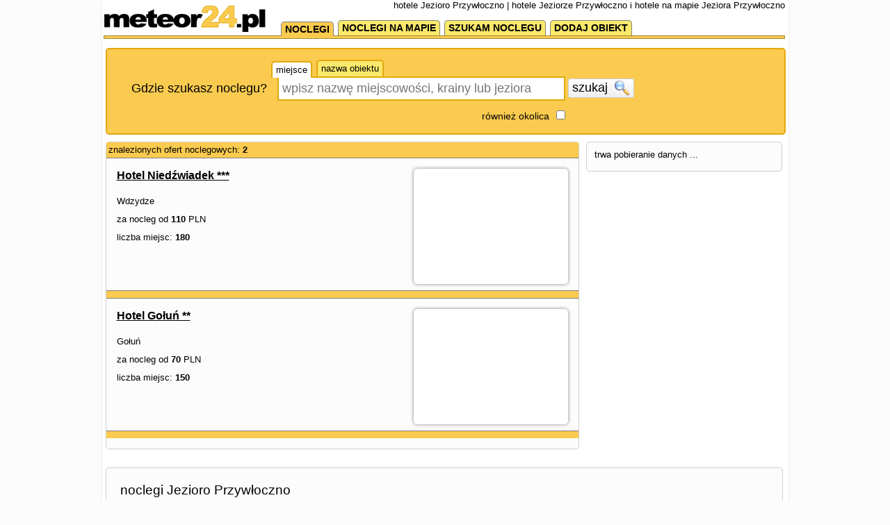

--- FILE ---
content_type: text/html; charset=UTF-8
request_url: https://meteor24.pl/noclegi/hotele/jezioro-przywloczno,92.html
body_size: 4605
content:
<!DOCTYPE html PUBLIC "-//W3C//DTD XHTML 1.0 Strict//EN" "http://www.w3.org/TR/xhtml1/DTD/xhtml1-strict.dtd">
<html xmlns="http://www.w3.org/1999/xhtml" xml:lang="pl" lang="pl" >
    <head >
        <title>hotele Jezioro Przywłoczno  | hotele Jeziorze Przywłoczno  i hotele na mapie Jeziora Przywłoczno </title>
        <meta name="description" content="hotele Jezioro Przywłoczno  : ceny, opisy, hotele Jeziorze Przywłoczno " />
        <meta name="Keywords" content="hotele Jezioro Przywłoczno , hotele Jeziorze Przywłoczno " />
        <meta http-equiv="Content-Type" content="application/xhtml+xml; charset=utf-8" />
        <meta http-equiv="Content-Language" content="pl"/>		
        <meta name="google-site-verification" content="6PGabhzXSeHH4-KcpJDNKoH5UsGMKaKTAuynuzyrheY" />
        <link rel="canonical" href="https://meteor-turystyka.pl" />
        <link rel="stylesheet" type="text/css" href="https://meteor24.pl/css/reset.css"/>
        <link rel="stylesheet" type="text/css" href="https://meteor24.pl/css/jquery-ui/jquery-ui-1.10.0.custom.css"/>
        <link rel="stylesheet" type="text/css" href="https://meteor24.pl/css/fx.css?t=1"/>
        <link rel="stylesheet" type="text/css" href="https://meteor24.pl/css/style.css?t=14"/>
        <link rel="stylesheet" type="text/css" href="https://meteor24.pl/css/jcarousel.css?t=1"/>

        <link rel="stylesheet" type="text/css" href="https://meteor24.pl/css/Application.Widget.DropdownChecklist.css?t=1"/>
        <link rel="stylesheet" type="text/css" href="https://meteor24.pl/css/Application.Widget.FlashMessenger.css"/>
        <link rel="stylesheet" type="text/css" href="https://meteor24.pl/css/Application.Widget.ListingClipboard.css?t=1"/>

    </head>

    <body 
        id="link-search" 
        class="
         default 
        layout-two-columns" 
        data-base-url="" 
        >
        <div id="page-wrapper">
            <div id="page-header">
                <a class="logo" href="https://meteor24.pl/."><img src="https://add.meteor24.pl/gfx/meteor24.pl/5.png"/></a>
                <h1>hotele Jezioro Przywłoczno  | hotele Jeziorze Przywłoczno  i hotele na mapie Jeziora Przywłoczno </h1>
            </div>

            <div id="page-navigation" >

                <iframe src="https://www.facebook.com/plugins/like.php?href=https%3A%2F%2Fwww.facebook.com%2Fmeteor24noclegi%2F&amp;layout=button_count&amp;show_faces=true&amp;width=105&amp;action=like&amp;colorscheme=light&amp;height=21" style="border:none; overflow:hidden; width:110px; height:21px; float: right;" ></iframe>
<ul><li class="nav-page-0 nav-page nav-page-level-1 nav-active"><a href="https://meteor24.pl" title=""><span>noclegi</span></a></li><li class="nav-page-1 nav-page nav-page-level-1 "><a href="https://meteor24.pl/noclegi-na-mapie/" title=""><span>noclegi na mapie</span></a></li><li class="nav-page-2 nav-page nav-page-level-1 "><a href="http://ogloszenia.meteor24.pl" title=""><span>szukam noclegu</span></a></li><li class="nav-page-3 nav-page nav-page-level-1 "><a href="https://meteor24.pl/dodaj-obiekt.html" title=""><span>dodaj obiekt</span></a></li></ul>

                <br class="clr"/>
                <div class="navigation-stripe"></div>
            </div>
            <div id="page-content">

                                    <form class="search-form" data-initial-restrictions-url="formDataBonus%5Blocation_text%5D=Jezioro+Przyw%C5%82oczno+&formDataBonus%5Blocation_id%5D=2_529&formDataBonus%5Brodzaj_maska_arr%5D%5B128%5D=128&formDataBonus%5Blocation_extended%5D=1">

    <!-- miasto -->
    <table>
        <tr>
            <td>
                <div style="position:relative;">
                    <ul class="search-form-field-tabs">
                        <li rel="location_text" class="tab tab-active">miejsce</li>
                        <li rel="facility_text" class="tab">nazwa obiektu</li>
                    </ul>
                </div>
            </td>
            <td></td>
        </tr>

        <tr class="main-row">
            <td style="position: relative;">
                <label class="location-label" for="location_text">Gdzie szukasz noclegu?</label>
                <input class="search-form-field-tab-target" autocomplete="off" name="formDataBonus[location_text]" id="location_text" type="text" placeholder="wpisz nazwę miejscowości, krainy lub jeziora"/>            
                <input class="search-form-field-tab-target" autocomplete="off" name="formDataBonus[facility_text]" id="facility_text" type="text" placeholder="wpisz nazwę obiektu noclegowego"/>            
            </td>
            <td>
                <button class="ui-button submit-button">szukaj <img class="icon" src="https://meteor24.pl/gfx/icon/search.png"></button>
            </td>
        </tr>
        <tr class="second-row">
            <td class="location-extended-wrapper">
                <label class="location-extended-label" for="location-extended">również okolica</label>
                <input type="checkbox" name="formDataBonus[location_extended]" value="1" id="location-extended"/>
            </td>
            <td></td>
        </tr>        
    </table>
    <input  autocomplete="off" name="formDataBonus[location_id]" id="location_id" type="hidden" />
</form>

                                <div style="overflow: hidden;">
                    <div class="layout-column layout-column-I">
                        <div class="search-form-results search-results"></div>    
                        <div id="view-content" class="remove-on-search-results-loaded">
                            
<div class="search-results" >


    <div class="search-results-toolbar">
        <div class="searchStatistics">
            znalezionych ofert noclegowych: <b>2</b>
        </div>
    </div>



    <ul class="facility-list">
                                                            <li class="list-item list-row attach-static-map " data-listing-id="4359" data-g-zoom="11" >
                    <div class="photo-wrapper ">
                        <a href="https://meteor24.pl/info/niedzwiadek-wdzydze/">
                                                            <img width="200" height="140" class="photo lazy-image-loader" data-src="https://static.meteor24.pl/images/base/5/4359/323595_30.jpg" src="https://static.meteor24.pl/images/base/5/4359/323595_30.jpg" />    
                                                    </a>
                    </div>
                    <div class="description-wrapper">
                        <div class="name-wrapper"><a href="https://meteor24.pl/info/niedzwiadek-wdzydze/" class="name">Hotel Niedźwiadek ***</a></div>
                         
                        <div class="city-wrapper">Wdzydze</div>
                        <div class="price-wrapper">za nocleg od <b>110</b> PLN</div>                        <div class="miejsca-wrapper">liczba miejsc: <b>180</b></div>                        <div class="toolbar">
                            <button class="ui-button add-to-favorites-button" data-listing="{&quot;id&quot;:&quot;4359&quot;,&quot;name&quot;:&quot;Hotel Nied\u017awiadek&quot;,&quot;uri&quot;:&quot;https:\/\/meteor24.pl\/info\/niedzwiadek-wdzydze\/&quot;,&quot;photoMedium&quot;:&quot;https:\/\/static.meteor24.pl\/images\/base\/5\/4359\/323595_20.jpg&quot;,&quot;photoBig&quot;:&quot;https:\/\/static.meteor24.pl\/images\/base\/5\/4359\/323595_30.jpg&quot;,&quot;photoLarge&quot;:&quot;https:\/\/static.meteor24.pl\/images\/base\/5\/4359\/323595_40.jpg&quot;}">do schowka <img class="icon" src="https://meteor24.pl/gfx/icon/drawer_32x32.png" /></button>
                        </div>
                        <div class="clr"></div>
                    </div>
                </li>
                                            <li class="list-item list-row attach-static-map " data-listing-id="6358" data-g-zoom="13" >
                    <div class="photo-wrapper ">
                        <a href="https://meteor24.pl/info/hotel-golun/">
                                                            <img width="200" height="140" class="photo lazy-image-loader" data-src="https://static.meteor24.pl/images/placeholders/r/7/big/r7.jpg" src="https://static.meteor24.pl/images/placeholders/r/7/big/r7.jpg" />    
                                                    </a>
                    </div>
                    <div class="description-wrapper">
                        <div class="name-wrapper"><a href="https://meteor24.pl/info/hotel-golun/" class="name">Hotel Gołuń **</a></div>
                         
                        <div class="city-wrapper">Gołuń</div>
                        <div class="price-wrapper">za nocleg od <b>70</b> PLN</div>                        <div class="miejsca-wrapper">liczba miejsc: <b>150</b></div>                        <div class="toolbar">
                            <button class="ui-button add-to-favorites-button" data-listing="{&quot;id&quot;:&quot;6358&quot;,&quot;name&quot;:&quot;Hotel Go\u0142u\u0144&quot;,&quot;uri&quot;:&quot;https:\/\/meteor24.pl\/info\/hotel-golun\/&quot;,&quot;photoMedium&quot;:&quot;https:\/\/static.meteor24.pl\/images\/placeholders\/r\/7\/medium\/r7.jpg&quot;,&quot;photoBig&quot;:&quot;https:\/\/static.meteor24.pl\/images\/placeholders\/r\/7\/big\/r7.jpg&quot;,&quot;photoLarge&quot;:&quot;https:\/\/static.meteor24.pl\/images\/placeholders\/r\/7\/large\/r7.jpg&quot;}">do schowka <img class="icon" src="https://meteor24.pl/gfx/icon/drawer_32x32.png" /></button>
                        </div>
                        <div class="clr"></div>
                    </div>
                </li>
                        </ul>

    <div class="search-results-paging">        
                       
                        
    </div>

</div>
                                
                        </div>


                    </div><!-- /.layout-column-I -->
                    <div class="layout-column layout-column-II">
                        <div class="search-form-filter-wrapper">trwa pobieranie danych ...</div>

                    </div><!-- /.layout-column-II -->
                </div>
                
                <div  class="remove-on-search-results-loaded">
                                            <br class="clr"/>
                        <div class="bottom-links">
                            

<div class="anchor-box">	
            <div class="anchor-section">
            <h3 class="anchor-section-header">noclegi Jezioro Przywłoczno </h3>
            <ul class="anchor-section-list">
                                    <li class="anchor-section-list-element "><a  href="https://meteor24.pl/noclegi/agroturystyka/jezioro-przywloczno,92.html" title="agroturystyka Jezioro Przywłoczno ">agroturystyka Jezioro Przywłoczno </a></li>
                                    <li class="anchor-section-list-element "><a  href="https://meteor24.pl/noclegi/apartamenty/jezioro-przywloczno,92.html" title="apartamenty Jezioro Przywłoczno ">apartamenty Jezioro Przywłoczno </a></li>
                                    <li class="anchor-section-list-element "><a  href="https://meteor24.pl/noclegi/domy-letniskowe/jezioro-przywloczno,92.html" title="domy letniskowe Jezioro Przywłoczno ">domy letniskowe Jezioro Przywłoczno </a></li>
                                    <li class="anchor-section-list-element "><a  href="https://meteor24.pl/noclegi/domki-kempingowe/jezioro-przywloczno,92.html" title="domki kempingowe Jezioro Przywłoczno ">domki kempingowe Jezioro Przywłoczno </a></li>
                                    <li class="anchor-section-list-element "><a  href="https://meteor24.pl/noclegi/domki-letniskowe/jezioro-przywloczno,92.html" title="domki letniskowe Jezioro Przywłoczno ">domki letniskowe Jezioro Przywłoczno </a></li>
                                    <li class="anchor-section-list-element "><a  href="https://meteor24.pl/noclegi/wyzywienie/jezioro-przywloczno,92.html" title="wyżywienie Jezioro Przywłoczno ">wyżywienie Jezioro Przywłoczno </a></li>
                                    <li class="anchor-section-list-element "><a  href="https://meteor24.pl/noclegi/hotele/jezioro-przywloczno,92.html" title="hotele Jezioro Przywłoczno ">hotele Jezioro Przywłoczno </a></li>
                                    <li class="anchor-section-list-element "><a  href="https://meteor24.pl/noclegi/kempingi/jezioro-przywloczno,92.html" title="kempingi Jezioro Przywłoczno ">kempingi Jezioro Przywłoczno </a></li>
                                    <li class="anchor-section-list-element "><a  href="https://meteor24.pl/noclegi/kwatery-pracownicze/jezioro-przywloczno,92.html" title="kwatery pracownicze Jezioro Przywłoczno ">kwatery pracownicze Jezioro Przywłoczno </a></li>
                                    <li class="anchor-section-list-element "><a  href="https://meteor24.pl/noclegi/kwatery-prywatne/jezioro-przywloczno,92.html" title="kwatery prywatne Jezioro Przywłoczno ">kwatery prywatne Jezioro Przywłoczno </a></li>
                                    <li class="anchor-section-list-element "><a  href="https://meteor24.pl/noclegi/mieszkania/jezioro-przywloczno,92.html" title="mieszkania Jezioro Przywłoczno ">mieszkania Jezioro Przywłoczno </a></li>
                                    <li class="anchor-section-list-element "><a  href="https://meteor24.pl/noclegi/spa-wellness/jezioro-przywloczno,92.html" title="spa &amp; wellness Jezioro Przywłoczno ">spa &amp; wellness Jezioro Przywłoczno </a></li>
                                    <li class="anchor-section-list-element "><a  href="https://meteor24.pl/noclegi/osrodki-wypoczynkowe/jezioro-przywloczno,92.html" title="ośrodki wypoczynkowe Jezioro Przywłoczno ">ośrodki wypoczynkowe Jezioro Przywłoczno </a></li>
                                    <li class="anchor-section-list-element "><a  href="https://meteor24.pl/noclegi/pensjonaty/jezioro-przywloczno,92.html" title="pensjonaty Jezioro Przywłoczno ">pensjonaty Jezioro Przywłoczno </a></li>
                                    <li class="anchor-section-list-element "><a  href="https://meteor24.pl/noclegi/pokoje-goscinne/jezioro-przywloczno,92.html" title="pokoje gościnne Jezioro Przywłoczno ">pokoje gościnne Jezioro Przywłoczno </a></li>
                                    <li class="anchor-section-list-element "><a  href="https://meteor24.pl/noclegi/pola-namiotowe/jezioro-przywloczno,92.html" title="pola namiotowe Jezioro Przywłoczno ">pola namiotowe Jezioro Przywłoczno </a></li>
                                    <li class="anchor-section-list-element "><a  href="https://meteor24.pl/noclegi/restauracje/jezioro-przywloczno,92.html" title="restauracje Jezioro Przywłoczno ">restauracje Jezioro Przywłoczno </a></li>
                                    <li class="anchor-section-list-element "><a  href="https://meteor24.pl/noclegi/stanice/jezioro-przywloczno,92.html" title="stanice Jezioro Przywłoczno ">stanice Jezioro Przywłoczno </a></li>
                                    <li class="anchor-section-list-element "><a  href="https://meteor24.pl/noclegi/uslugi-noclegowe/jezioro-przywloczno,92.html" title="usługi noclegowe Jezioro Przywłoczno ">usługi noclegowe Jezioro Przywłoczno </a></li>
                                    <li class="anchor-section-list-element "><a  href="https://meteor24.pl/noclegi/wille/jezioro-przywloczno,92.html" title="wille Jezioro Przywłoczno ">wille Jezioro Przywłoczno </a></li>
                                    <li class="anchor-section-list-element "><a  href="https://meteor24.pl/noclegi/zajazdy/jezioro-przywloczno,92.html" title="zajazdy Jezioro Przywłoczno ">zajazdy Jezioro Przywłoczno </a></li>
                                    <li class="anchor-section-list-element "><a  href="https://meteor24.pl/noclegi/zamki-dwory-palace/jezioro-przywloczno,92.html" title="zamki &amp; dwory &amp; pałace Jezioro Przywłoczno ">zamki &amp; dwory &amp; pałace Jezioro Przywłoczno </a></li>
                                <li class="clr"></li>
            </ul>
                    </div>
            <div class="anchor-section">
            <h3 class="anchor-section-header">noclegi Jezioro Przywłoczno  - popularne miasta</h3>
            <ul class="anchor-section-list">
                                    <li class="anchor-section-list-element "><a  href="https://meteor24.pl/noclegi/wdzydze,0.html" title="noclegi Wdzydze">noclegi Wdzydze</a></li>
                                    <li class="anchor-section-list-element "><a  href="https://meteor24.pl/noclegi/golun,0.html" title="noclegi Gołuń">noclegi Gołuń</a></li>
                                    <li class="anchor-section-list-element "><a  href="https://meteor24.pl/noclegi/bartoszylas,0.html" title="noclegi Bartoszylas">noclegi Bartoszylas</a></li>
                                    <li class="anchor-section-list-element "><a  href="https://meteor24.pl/noclegi/konarzyny,0.html" title="noclegi Konarzyny">noclegi Konarzyny</a></li>
                                    <li class="anchor-section-list-element "><a  href="https://meteor24.pl/noclegi/olpuch,0.html" title="noclegi Olpuch">noclegi Olpuch</a></li>
                                    <li class="anchor-section-list-element "><a  href="https://meteor24.pl/noclegi/stary-bukowiec,0.html" title="noclegi Stary Bukowiec">noclegi Stary Bukowiec</a></li>
                                    <li class="anchor-section-list-element "><a  href="https://meteor24.pl/noclegi/wygonin,0.html" title="noclegi Wygonin">noclegi Wygonin</a></li>
                                    <li class="anchor-section-list-element "><a  href="https://meteor24.pl/noclegi/nowa-kiszewa,0.html" title="noclegi Nowa Kiszewa">noclegi Nowa Kiszewa</a></li>
                                    <li class="anchor-section-list-element "><a  href="https://meteor24.pl/noclegi/niedamowo,0.html" title="noclegi Niedamowo">noclegi Niedamowo</a></li>
                                    <li class="anchor-section-list-element "><a  href="https://meteor24.pl/noclegi/stawiska,0.html" title="noclegi Stawiska">noclegi Stawiska</a></li>
                                <li class="clr"></li>
            </ul>
                    </div>
            <div class="anchor-section">
            <h3 class="anchor-section-header">hotele Jezioro Przywłoczno  - popularne miasta</h3>
            <ul class="anchor-section-list">
                                    <li class="anchor-section-list-element "><a  href="https://meteor24.pl/noclegi/hotele/wdzydze,60.html" title="hotele Wdzydze">hotele Wdzydze</a></li>
                                    <li class="anchor-section-list-element "><a  href="https://meteor24.pl/noclegi/hotele/golun,60.html" title="hotele Gołuń">hotele Gołuń</a></li>
                                <li class="clr"></li>
            </ul>
                    </div>
            <div class="anchor-section">
            <h3 class="anchor-section-header">hotele - jeziora</h3>
            <ul class="anchor-section-list">
                                    <li class="anchor-section-list-element "><a  href="https://meteor24.pl/noclegi/hotele/jezioro-zurskie,92.html" title="hotele Jezioro Żurskie">hotele Jezioro Żurskie</a></li>
                                    <li class="anchor-section-list-element "><a  href="https://meteor24.pl/noclegi/hotele/jezioro-spierewnik,92.html" title="hotele Jezioro Śpierewnik ">hotele Jezioro Śpierewnik </a></li>
                                    <li class="anchor-section-list-element "><a  href="https://meteor24.pl/noclegi/hotele/jezioro-wielki-ocypel,92.html" title="hotele Jezioro Wielki Ocypel">hotele Jezioro Wielki Ocypel</a></li>
                                    <li class="anchor-section-list-element "><a  href="https://meteor24.pl/noclegi/hotele/jezioro-czarnoleskie,92.html" title="hotele Jezioro Czarnoleskie ">hotele Jezioro Czarnoleskie </a></li>
                                    <li class="anchor-section-list-element "><a  href="https://meteor24.pl/noclegi/hotele/jezioro-lubichowskie,92.html" title="hotele Jezioro Lubichowskie">hotele Jezioro Lubichowskie</a></li>
                                    <li class="anchor-section-list-element "><a  href="https://meteor24.pl/noclegi/hotele/jezioro-szteklin,92.html" title="hotele Jezioro Szteklin ">hotele Jezioro Szteklin </a></li>
                                    <li class="anchor-section-list-element "><a  href="https://meteor24.pl/noclegi/hotele/jezioro-suminskie,92.html" title="hotele Jezioro Sumińskie">hotele Jezioro Sumińskie</a></li>
                                    <li class="anchor-section-list-element "><a  href="https://meteor24.pl/noclegi/hotele/jezioro-lesno-dolne,92.html" title="hotele Jezioro Leśno Dolne ">hotele Jezioro Leśno Dolne </a></li>
                                    <li class="anchor-section-list-element "><a  href="https://meteor24.pl/noclegi/hotele/jezioro-kazubskie,92.html" title="hotele Jezioro Kazubskie ">hotele Jezioro Kazubskie </a></li>
                                    <li class="anchor-section-list-element "><a  href="https://meteor24.pl/noclegi/hotele/jezioro-wdzydze,92.html" title="hotele Jezioro Wdzydze">hotele Jezioro Wdzydze</a></li>
                                <li class="clr"></li>
            </ul>
                    </div>
            <div class="anchor-section">
            <h3 class="anchor-section-header">jeziora w okolicy - noclegi</h3>
            <ul class="anchor-section-list">
                                    <li class="anchor-section-list-element "><a  href="https://meteor24.pl/noclegi/jezioro-zurskie,86.html" title="noclegi Jezioro Żurskie">noclegi Jezioro Żurskie</a></li>
                                    <li class="anchor-section-list-element "><a  href="https://meteor24.pl/noclegi/jezioro-spierewnik,86.html" title="noclegi Jezioro Śpierewnik ">noclegi Jezioro Śpierewnik </a></li>
                                    <li class="anchor-section-list-element "><a  href="https://meteor24.pl/noclegi/jezioro-slone,86.html" title="noclegi Jezioro Słone ">noclegi Jezioro Słone </a></li>
                                    <li class="anchor-section-list-element "><a  href="https://meteor24.pl/noclegi/jezioro-wielki-ocypel,86.html" title="noclegi Jezioro Wielki Ocypel">noclegi Jezioro Wielki Ocypel</a></li>
                                    <li class="anchor-section-list-element "><a  href="https://meteor24.pl/noclegi/jezioro-zapora,86.html" title="noclegi Jezioro Zapora">noclegi Jezioro Zapora</a></li>
                                    <li class="anchor-section-list-element "><a  href="https://meteor24.pl/noclegi/jezioro-czarnoleskie,86.html" title="noclegi Jezioro Czarnoleskie ">noclegi Jezioro Czarnoleskie </a></li>
                                    <li class="anchor-section-list-element "><a  href="https://meteor24.pl/noclegi/jezioro-lubichowskie,86.html" title="noclegi Jezioro Lubichowskie">noclegi Jezioro Lubichowskie</a></li>
                                    <li class="anchor-section-list-element "><a  href="https://meteor24.pl/noclegi/jezioro-skape,86.html" title="noclegi Jezioro Skąpe">noclegi Jezioro Skąpe</a></li>
                                    <li class="anchor-section-list-element "><a  href="https://meteor24.pl/noclegi/jezioro-szteklin,86.html" title="noclegi Jezioro Szteklin ">noclegi Jezioro Szteklin </a></li>
                                    <li class="anchor-section-list-element "><a  href="https://meteor24.pl/noclegi/jezioro-wielewskie,86.html" title="noclegi Jezioro Wielewskie">noclegi Jezioro Wielewskie</a></li>
                                <li class="clr"></li>
            </ul>
                    </div>
    </div>           
                        </div>
                    

                </div>
            </div>


                             
                        
            <br class="clr"/>
            <div id="page-footer">
                <ul class="anchor-list">
                    <li class="anchor-wrapper"><a href="https://meteor24.pl/copyrights.html">Copyrights © PPHiU Meteor Sp. z o.o. 1995-2025</a></li>
                    <li class="anchor-wrapper"><a href="https://meteor24.pl/kontakt.html">Kontakt</a></li>
                    <li class="anchor-wrapper"><a href="https://meteor24.pl/regulamin.html">Regulamin</a></li>
                    <li class="anchor-wrapper"><a title="Logowanie - panel klienta meteor24 - baza wolnych miejsc - superturystyka" href="https://panel.meteor24.pl" >panel klienta meteor24 (logowanie)</a></li>
                    <li class="anchor-wrapper"><a href="http://pogoda.meteor24.pl">pogoda</a></li>
                    <li class="anchor-wrapper"><a href="http://mapa.meteor24.pl">mapa</a></li>
                    <li class="anchor-wrapper"><a title="restauracje, pizzeria, karczmy, bary, gastronomia" href="http://superrestauracje.pl">restauracje</a></li>
                    <li class="anchor-wrapper mobile-version-url"><a href="http://m.meteor24.pl/noclegi/hotele/jezioro-przywloczno,92.html">wersja mobilna</a></li>
                    <li class="clr"></li>
                </ul>

            </div><!-- /#page-footer -->
        </div> <!-- /page-wrapper -->

        <script type="text/javascript" src="https://maps.google.com/maps/api/js?key=AIzaSyBHlPRUQ1LM0QSKB_Ly1bzR8FKeaLyVXak"></script>
        <script type="text/javascript" src="https://add.meteor24.pl/JS/server/set[]=JQuery-1.9.lastest&amp;set[]=JQuery-UI-1.10.lastest&amp;set[]=Util&amp;set[]=Data&amp;set[]=App&amp;set[]=UI&amp;enable-debug=0"></script>
        <script type="text/javascript" src="https://meteor24.pl/index.php?c=JS&amp;&amp;t=33"></script>	
        
        <!-- nowy GA 4 -->
        <!-- Global site tag (gtag.js) - Google Analytics -->
<script async src="https://www.googletagmanager.com/gtag/js?id=G-P09HSCJXYM"></script>
<script>
  window.dataLayer = window.dataLayer || [];
  function gtag(){dataLayer.push(arguments);}
  gtag('js', new Date());

  gtag('config', 'G-P09HSCJXYM');
</script>
        
        <!-- stary GA -->
        <script language="JavaScript" src="https://www.google-analytics.com/ga.js" type="text/javascript"></script>
        <script type="text/javascript">
            var pageTracker = _gat._getTracker("UA-707216-14");
            pageTracker._setDomainName("meteor24.pl");
            pageTracker._initData();
            pageTracker._trackPageview();

            (function (i, s, o, g, r, a, m) {
                i['GoogleAnalyticsObject'] = r;
                i[r] = i[r] || function () {
                    (i[r].q = i[r].q || []).push(arguments)
                }, i[r].l = 1 * new Date();
                a = s.createElement(o),
                        m = s.getElementsByTagName(o)[0];
                a.async = 1;
                a.src = g;
                m.parentNode.insertBefore(a, m)
            })(window, document, 'script', '//www.google-analytics.com/analytics.js', 'ga');

            ga('create', 'UA-707216-14', 'auto');

        </script>   
            </body>
</html>

--- FILE ---
content_type: text/css
request_url: https://meteor24.pl/css/style.css?t=14
body_size: 5502
content:
html { height: 100%; background: #FCFCFC; }
body {	font-size:13px; font-family:Tahoma,sans-serif; height: 100%;  }
.clr {clear:both;}
#page-header { height: 20px; }
#page-wrapper { padding:0 5px 0 2px; position: relative; width:980px; background: white; box-shadow: 0 1px 3px 0 rgba(0,0,0,0.1),0 1px 2px 0 rgba(0,0,0,0.06); border-radius: 5px;  margin:0 auto;  }
#page-content { padding: 3px; }

#page-footer { clear: both; text-align:center; padding: 3px 10px; margin-top: 20px; margin-bottom: 20px; background: #FACB4F; border: 1px solid #E2A80D; -webkit-border-radius: 5px;-moz-border-radius: 5px;border-radius: 5px; }
#page-footer .anchor-wrapper { float: left; margin: 0 8px; }

a, a:visited, .fake-anchor { color: black; text-decoration: underline; cursor: pointer; }
a:visited { color: #4F4F4F; }

.placeholder {
    color: #aaa;
}

.box .box-header { font-size: 20px; margin-bottom: 15px; text-align: center;  background: #FACB4F;  border: 1px solid #E2A80D; text-transform: uppercase; -webkit-border-radius: 5px;-moz-border-radius: 5px;border-radius: 5px; }
button .icon { vertical-align: middle; }

div.layout-column {padding-bottom: 15px; float: left; margin-top:10px; border: 1px solid #CECECE; -webkit-border-radius: 5px;-moz-border-radius: 5px;border-radius: 5px; background: #FCFCFC; }
div.layout-column-I { width: 100%; clear: left; }
div.layout-column-II { display: none;}
.layout-two-columns div.layout-column-I { width: 679px; clear: left; }
.layout-two-columns div.layout-column-II { width: 280px; margin-left: 10px; padding-top: 10px; display: block;}

.section .section-header {   text-align: center;  background: none repeat scroll 0 0 #FACB4F;  border: 1px solid #E2A80D; font-size: 15px;  padding-left: 5px; text-transform: uppercase; margin-bottom: 10px; -webkit-border-radius: 5px;-moz-border-radius: 5px;border-radius: 5px;}
.section .section-body  {  padding: 5px; }

#page-header .logo { position:absolute;  margin-right: 42px; top: 8px; z-index: 2; }
#page-header .logo img { }
#page-header h1 { float: right; }
.lazy-image-loader { opacity: 0;}




/* ========================================================================================*/
/* ==============================  #page-navigation  ===========================================*/
/* ========================================================================================*/

/*
#page-navigation { margin-bottom: 10px; padding-top: 5px; position: relative; }
#page-navigation .nav-page { border: 1px solid black;   position: relative; background: #FACB4F; line-height: 20px; -webkit-border-radius: 5px;-moz-border-radius: 5px;border-radius: 5px;  }
#page-navigation .nav-page a {    display: block; padding: 5px;  text-decoration: none; color: black; }
#page-navigation .nav-page:hover {  background: white; }
#page-navigation .nav-page {  letter-spacing:1px;  font-weight: bold; float: left;   margin-left: 10px;  }
#page-navigation .nav-active {  background: white;  line-height: 19px;}
#page-navigation .nav-subpages { display: none; position: absolute;  left: -1px;   border: 1px solid black; border-top: none; z-index: 100; width: 200px;  }
#page-navigation .nav-subpages .nav-page { margin: 0; border: none;  width: 100%; }
#page-navigation .nav-subpages .nav-page a {  }
#page-navigation .nav-page:hover .nav-subpages { display: block; }
*/

#page-navigation { margin-bottom: 10px; padding-top: 9px;  position: relative; font-size: 14px; text-transform: uppercase;  }
#page-navigation .nav-page { border: 1px solid gray; border-bottom: none;  position: relative; background: #FACB4F; line-height: 11px; -webkit-border-top-left-radius: 5px;-webkit-border-top-right-radius: 5px;-moz-border-radius-topleft: 5px;-moz-border-radius-topright: 5px;border-top-left-radius: 5px;border-top-right-radius: 5px;}
#page-navigation .nav-page a {    display: block; padding: 5px;  text-decoration: none;color: black; }
#page-navigation .nav-page:hover {  background: #FAE96B; }
#page-navigation .nav-page {    font-weight: bold; float: left;   margin-left: 6px;  }
#page-navigation .nav-active {  background: #FAE96B; top: 2px;  border-bottom: none; line-height: 10px;}
#page-navigation .nav-active:hover { background: #FAE96B; }
#page-navigation .nav-subpages { display: none; position: absolute;  left: -1px;   border: 1px solid black; border-top: none; z-index: 100; width: 200px;  }
#page-navigation .nav-subpages .nav-page { margin: 0; border: none;  width: 100%; }
#page-navigation .nav-subpages .nav-page a {  }
#page-navigation .nav-page:hover .nav-subpages { display: block; }
#page-navigation .nav-page-0 { margin-left: 255px;}

#page-navigation .nav-page { background: #FAE96B; }
#page-navigation .nav-page:hover {  background: #FACB4F; }
#page-navigation .nav-active {   background: #FACB4F; }
#page-navigation .nav-active:hover { background: #FACB4F; }
.navigation-stripe { background:  #FACB4F; border: 1px solid #9F892F;  font-size: 1px; height: 3px; line-height: 3px; }


/* ========================================================================================*/
/* ==============================  .search-results  ===========================================*/
/* ========================================================================================*/
.search-results { width: 100%; float: left; background: #FACB4F; }
.search-results .search-results-toolbar { margin: 3px; }
.search-results .list-item {  position: relative; background: #FCFCFC; height: 160px;  margin-bottom: 10px; padding: 15px; border-bottom: 1px solid gray; border-top: 1px solid gray; }
.search-results .list-item:hover { border-bottom: 1px solid black; border-top: 1px solid black; }
.search-results .list-item .toolbar { position: absolute; bottom: 10px; display: none;}
.search-results .list-item:hover .toolbar { display: block; }
.search-results .list-item .toolbar button .icon { vertical-align: middle; height: 20px; }
.search-results .photo-wrapper { background: white; float: right;  padding: 10px; text-align: center; box-shadow: 0 0 5px gray; -webkit-box-shadow: 0 0 5px gray;-moz-box-shadow: 0 0 5px gray; -webkit-border-radius: 5px;-moz-border-radius: 5px;border-radius: 5px;  }
.search-results .city-wrapper { margin-top: 20px; }
.search-results .photo {  height: 140px; width: 200px; -webkit-border-radius: 5px;-moz-border-radius: 5px;border-radius: 5px; border: 1px solid #CECECE; }
.search-results .name-wrapper { font-size: 16px; font-weight: bold;  }
.search-results .price-wrapper { margin-top: 10px;  }
.search-results .miejsca-wrapper { margin-top: 10px;  }
.search-results .meteor-partner { margin-top: 5px;  }
.search-results .more-details-wrapper { font-size: 16px; margin-top: 28px; }
.search-results .search-results-paging { text-align: center; }
.search-results .search-results-paging .page { margin: 14px; cursor: pointer; }
.search-results .search-results-paging .page .icon { vertical-align: middle; }
.search-results .search-results-paging .page-current { font-size: 16px; font-weight: bold; vertical-align: middle;}
.search-results .no-matches-info { text-align: center; padding: 20px; font-weight: bold;}

/* ========================================================================================*/
/* ==============================  .search-form  ===========================================*/
/* ========================================================================================*/
.static-map-container { z-index: 11; position: absolute; top: -64px; right: -300px; background: inherit; padding: 5px; border: 1px solid black; width: 300px; height: 300px; -webkit-border-radius: 5px;-moz-border-radius: 5px;border-radius: 5px; }
.static-map-container .toolbar { position: absolute; top:125px; width: 40px; left: 3px;}
.static-map-container .toolbar .button {  background: #FFF1A5; cursor: pointer;  height: 16px; width: 20px; color: #444444; border: 1px solid black;  padding: 3px;float: right; text-align: center;  margin: 5px;}
.static-map-container .toolbar .button-disabled {background: lightgray; }
.static-map-container .toolbar .button:hover { background: #FACB4F; }
.static-map-container .toolbar .button-disabled:hover { background: lightgray; }

/* ========================================================================================*/
/* ==============================  .search-form  ===========================================*/
/* ========================================================================================*/
.search-form { width: 944px; margin: auto; padding: 15px; background: #FACB4F; border: 2px solid #E2A80D; font-size: 18px; -webkit-border-radius: 5px;-moz-border-radius: 5px;border-radius: 5px;  }
.search-form label { margin-left: 20px;}
.search-form .submit-button { margin-left: 4px;}
.search-form .location-label {  margin-right: 10px;}
.search-form #location_text { width: 400px; padding: 5px; border: 2px solid #E2A80D; /*-webkit-border-radius: 5px;-moz-border-radius: 5px;border-radius: 5px;*/  }
.search-form #location_text:focus {outline: none;}
.search-form #facility_text { width: 400px; padding: 5px; border: 2px solid #E2A80D; display: none; }
.search-form #facility_text:focus {outline: none;}
.search-form .location-extended-wrapper { text-align: right; padding-top: 10px;  }
.search-form .submit-button {  }
.search-form .submit-button .icon { height: 22px; vertical-align: middle; margin-left: 5px;  }
.search-form .location-extended-label { font-size: 14px; margin-right: 5px; }
.search-form.widget-floater-fixed {  position: fixed;  top: 0;  z-index: 10; width: 966px; padding: 5px 3px;  font-size: 13px; box-shadow: 5px 5px 5px gray; -webkit-box-shadow: 5px 5px 5px gray;-moz-box-shadow: 5px 5px 5px gray; } 
.search-form.widget-floater-fixed .second-row { display: none; }
.search-form.widget-floater-fixed .submit-button .icon { height: 16px; vertical-align: middle; margin-left: 5px;  }
.search-form.widget-floater-fixed .location-label { font-weight: bold; }

.search-form .search-form-field-tabs { margin-left: 221px; height: 20px; font-size: 13px; position: relative; z-index: 1;-webkit-touch-callout: none; -webkit-user-select: none; -khtml-user-select: none;    -moz-user-select: none;    -ms-user-select: none;    user-select: none; }
.search-form .search-form-field-tabs .tab {   float: left; margin-right: 6px; padding: 3px 5px; background: #FAE96B; position: relative; cursor: pointer;   
                                              -webkit-border-top-left-radius: 5px;-webkit-border-top-right-radius: 5px;-moz-border-radius-topleft: 5px;-moz-border-radius-topright: 5px;border-top-left-radius: 5px;border-top-right-radius: 5px;
                                              border: 2px solid #E2A80D;
                                              border-bottom: none;
}
.search-form .search-form-field-tabs .tab-active {  background: white; top: 2px; }
.search-form.widget-floater-fixed .search-form-field-tabs { margin-left: 184px; font-size: 11px; }


/* ========================================================================================*/
/* ==============================  .search-form-filter ===========================================*/
/* ========================================================================================*/
div.search-form-filter-wrapper {  width: 257px; margin: auto; -webkit-border-radius: 5px;-moz-border-radius: 5px;border-radius: 5px;  background: #FCFCFC; }
div.search-form-filter-wrapper.widget-floater-fixed {  position: fixed;  top: 75px; background: #FCFCFC; z-index: 2; border: 1px solid #CECECE; padding: 10px; box-shadow: 5px 5px 5px gray; -webkit-box-shadow: 5px 5px 5px gray;-moz-box-shadow: 5px 5px 5px gray; } 
div.search-form-filter-wrapper .form-element { margin-bottom: 25px; }
div.search-form-filter-wrapper .form-element-with-slider { margin-bottom: 35px; }
div.search-form-filter-wrapper .form-element .slider { margin-top: 5px; margin-bottom: 20px;}
div.search-form-filter-wrapper .only-location-0 { display: none; }
div.search-form-filter-wrapper.location-0 .only-location-0 { display: block; }
div.search-form-filter-wrapper .form-element-label { font-weight: bold;  }
div.search-form-filter-wrapper .dropdown-checklist-containers td.value {    padding: 5px 0 5px 10px;}
div.search-form-filter-wrapper .dropdown-checklist-containers  { margin-bottom: 10px; }
div.search-form-filter-wrapper .tag-element { background: #FACB4F; padding: 10px; border: 2px solid #E2A80D; border-radius: 5px; position: relative; margin-top: 4px; font-weight: bold; }
div.search-form-filter-wrapper .tag-element .tag-element-delete-button { float: right;  color: red; cursor: pointer; }
/* ========================================================================================*/
/* ==============================  body#default  ===========================================*/
/* ========================================================================================*/
body#default .column-III { float: left; width: 460px;}
body#default .banner-iframe{ margin: auto;  width: 450px; height: 185px; border: none;}
body#default .banner-iframe-section .section-body { padding-top: 5px;  }
body#default .obiekty-opinie { float: left; width: 247px; margin-right: 10px;}
body#default .obiekty-opinie .section-body { padding: 0; padding-top: 5px; }
body#default .obiekty-opinie .obiekt-wrapper {  margin-bottom: 10px;  text-align:  center; height: 180px; }
body#default .obiekty-opinie .photo-wrapper { margin: auto;  }
body#default .obiekty-opinie .photo { -webkit-border-radius: 5px; -moz-border-radius: 5px; border-radius: 5px; width: 210px; }

body#default .obiekty-top .section-body { padding: 0; }
body#default .obiekty-top .section-header { display: none; }
body#default .obiekty-top .obiekt-wrapper { width: 150px; float: left;   text-align:  center; height: 144px; }
body#default .obiekty-top .photo-wrapper { margin: auto;  }
body#default .obiekty-top .photo { -webkit-border-radius: 5px; -moz-border-radius: 5px; border-radius: 5px; width: 116px; }

body#default .layout-column-I { border-top: none; }
body#default .bottom-links .anchor-section .anchor-section-list-element { width: 310px; }
body#default .ue-section { clear: both; }


/* ========================================================================================*/
/* ==============================  #listing-details  ===========================================*/
/* ========================================================================================*/
body#listing-details .layout-column-I { border-top: none; }
body#listing-details .listing-details-wrapper {  background: #FCFCFC; }
body#listing-details .go-to-contact-section {  font-size: 16px; }
body#listing-details .go-to-contact-section .icon {  vertical-align: middle; }
body#listing-details .send-sms-button {  font-size: 16px; margin-top: 10px; line-height:  48px;}
body#listing-details .send-sms-button .icon {  vertical-align: middle; }
body#listing-details .slogan {  margin: 10px; margin-top: 0px; }
body#listing-details .slogan strong { font-weight: bold; }


body#listing-details .on-line-reservation-button {  font-size: 16px; }
body#listing-details .on-line-reservation-button .icon {  vertical-align: middle; }
body#listing-details .gallery { background: transparent; float: right; width: 580px; margin-right: 5px; margin-left: 5px;}
body#listing-details .gallery .photo-large { width: 580px;  height: 395px; margin: auto;  -webkit-border-radius: 5px;-moz-border-radius: 5px;border-radius: 5px;  }
body#listing-details .gallery .photo-large-wrapper {  margin: auto; text-align: center; position:relative; }
body#listing-details .gallery .photo-large-wrapper .photo-description { background: white; opacity: 0.7; position: absolute; bottom: 0px; padding: 5px; right: 0px;}
body#listing-details .gallery .thumbnails { text-align: center; margin-top: 10px; height: 45px; overflow: hidden; margin: auto;}
body#listing-details .gallery .thumbnail-wrapper { display: inline; line-height: 26px; margin: 3px; cursor: pointer;  }
body#listing-details .gallery .thumbnails-wrapper {width: 545px; margin: auto; }
body#listing-details .gallery .thumbnail {  height: 40px; -webkit-border-radius: 5px;-moz-border-radius: 5px;border-radius: 5px;  }
body#listing-details .contact-info { float: left; width: 365px; margin-top: 8px;}
body#listing-details .contact-info .phones-numbers-hiden { z-index: 2; background: #F7F7F7; position: absolute; right: -200px; top: 0px; display:  none; border:1px solid #E2A80D; padding: 10px; width: 354px; -webkit-border-radius: 5px;-moz-border-radius: 5px;border-radius: 5px;  box-shadow: 5px 5px 5px gray; -webkit-box-shadow: 5px 5px 5px gray;-moz-box-shadow: 5px 5px 5px gray; }
body#listing-details .contact-info .show-more-phones-button { position: relative;}
body#listing-details .contact-info td {  padding:3px 0; padding-left: 10px;    }
body#listing-details .contact-info .row { margin-bottom: 3px; clear: left;  padding:5px; }
body#listing-details .contact-info .label {  vertical-align: top; }
body#listing-details .contact-info .row-big td { font-size: 14px; padding: 10px; }
body#listing-details .contact-info .value { font-weight: bold;  }
body#listing-details .contact-info .go-to-contact-section {  margin-top: 10px; }
body#listing-details .contact-info-2 {   padding: 10px; }
body#listing-details .contact-info-2 .row { float: left; margin-right: 50px; height: 25px;  }
body#listing-details .contact-info-2 .row .value { font-weight:bold;  }
body#listing-details .section  { clear: both; margin-bottom: 20px; }
body#listing-details .phone-0700  { margin: 10px;}
body#listing-details .facility-logo  { float: right; margin: 5px;}

body#listing-details .video-section { text-align: center;}
body#listing-details .video-container-list  .video-container { width: 670px; margin: auto; margin-bottom: 15px; }

body#listing-details .section  .section-body  {  padding: 5px; }
body#listing-details .section  .section-body p { line-height: 24px;  }
body#listing-details .contactForm {background: #F9F8F8; width: 780px; height: 320px; margin: auto; display:block;}
body#listing-details .buttonsPane { padding: 10px;  margin-top: 10px; text-align: center; }
body#listing-details .m-cennik { text-align: center;  border-width:1px 1px 1px 1px; border:1px solid #E2A80D; border-collapse:collapse;   margin: 5px 15px 3px 5px; width:90%; margin: 15px auto  15px;}
body#listing-details .m-cennik td, .m-cennik th { padding:6px; vertical-align:middle;text-align:center;border:1px solid #E2A80D; border-width:0px 1px 1px 0;}
body#listing-details .m-cennik thead th  { font-weight: bold;  text-align: center;  border:1px solid #E2A80D; border-width:1px 1px 1px 1px; }
body#listing-details .m-cennik .m-cennik-hc-facilitytype { width: 150px; }
body#listing-details .m-cennik .m-cennik-hc-facilitysize{ width: 120px; }
body#listing-details .m-cennik .m-cennik-hc-prices { width: 150px; }
body#listing-details .m-cennik .m-cennik-hc-numberof { width: 45px; }
body#listing-details .m-cennik .m-cennik-span-pr-ts { margin: 0 3px;}
body#listing-details .m-cennik .m-cennik-s-as-value { display: block; }
body#listing-details .m-cennik .m-cennik-s-as { display: none; }
body#listing-details .bottom-links .anchor-section .anchor-section-list-element { width: 310px; }
body#listing-details .bwm-iframe { width: 100%; height: 400px; border: 0;}
body#listing-details .map-wrapper { border: 1px solid #E2A80D; float: left; width: 375px;  overflow: hidden; height: 240px;-webkit-border-radius: 5px;-moz-border-radius: 5px;border-radius: 5px; margin-left: 5px; }
body#listing-details .add-to-favorites-button { font-size: 12px; float: right; text-transform: lowercase; }
body#listing-details .add-to-favorites-button .icon { height: 15px; }
body#listing-details .jcarousel-prev { left:-20px; top: 7px;}
body#listing-details .jcarousel-next {  right:-20px; top: 7px; }


#MeteorAddOpinieKontener .MeteorOpiniaUserInfo { padding-left: 52px; min-height: 35px; background: url('../gfx/icon/avatar_32x32.png') 10px 5px no-repeat; margin-top: 5px; }
#MeteorAddOpinieKontener .opinia {     padding: 5px;}
#MeteorAddOpinieKontener .opinia .komentarz {    background: none repeat scroll 0 0 #F1E86E;    padding: 5px;  -webkit-border-radius: 5px;-moz-border-radius: 5px;border-radius: 5px; }
#MeteorAddOpinieKontener .opiniaPages {    border: 0 none;}
#MeteorAddOpinieKontener { width: 100%!important; }

/* ========================================================================================*/
/* ==============================  body#map  ===========================================*/
/* ========================================================================================*/
body#map #map-container { width: 99%; height: 600px; }

/* ========================================================================================*/
/* ==============================  body#weather  ===========================================*/
/* ========================================================================================*/
body#weather #map-container { width: 99%; height: 600px; }
body#weather #map-container .map-weather .map-weather-element { float: left; margin: 10px;}

/* ========================================================================================*/
/* ==============================  shared  ===========================================*/
/* ========================================================================================*/
.bottom-links { clear: both; margin-top:10px; border: 1px solid #CECECE; -webkit-border-radius: 5px;-moz-border-radius: 5px;border-radius: 5px; background: #FCFCFC;}
.bottom-links .anchor-section { clear: both; padding: 10px;}
.bottom-links .anchor-section .anchor-section-header { padding: 10px;  font-size: 19px; }
.bottom-links .anchor-section .anchor-section-list-element { float: left; width: 390px; }
.bottom-links .anchor-section .anchor-section-list-element-hidden { display: none; }
/* ========================================================================================*/
/* ==============================  feedback  ===========================================*/
/* ========================================================================================*/
.feedback-button { z-index: 4; background : #FACB4F; border: 1px solid gray; padding: 4px; text-align: center; width: 210px; position: fixed; bottom: -1px; right: 0px; cursor: pointer; -webkit-border-top-left-radius: 5px;-webkit-border-top-right-radius: 5px;-moz-border-radius-topleft: 5px;-moz-border-radius-topright: 5px;border-top-left-radius: 5px;border-top-right-radius: 5px; }
.feedback-button:hover { background: #F1E86E;}
.feedback-form .form-row { margin-bottom: 15px; }
.feedback-form .email { width: 99%; }
.feedback-form .text { width: 99%; height: 250px; }

/* ========================================================================================*/
/* ==============================  #register-facility  ===========================================*/
/* ========================================================================================*/
#register-facility .search-form {  }
#register-facility #logaTop { margin: 10px; }
#register-facility .textTop { margin: 30px; text-align: center; margin-bottom: 10px;}
#register-facility .textTop p { margin-top: 10px;}
#register-facility  .addFacilityForm {  float: left; width: 450px;  margin-top:30px; margin-left: 20px; }
#register-facility  .formRow  { margin: 5px 0; }
#register-facility  #o_wsp  {text-align: center; }
#register-facility  .formRow  label { width: 255px; float: left;  }
#register-facility  .formRow  label.short { width: 180px; float: left; text-align: right; }
#register-facility  .submitBD   { margin-top:15px;  }
#register-facility .textBottom { clear: both; margin-top: 30px; float: left;}
#register-facility .textBottom  ul {  padding-left: 30px; margin-top: 10px;}
#register-facility .textBottom  li { list-style-type: disc;}
#register-facility #addFacilityMapWrapper  { }
#register-facility #map-container {  width: 490px;  overflow: hidden; height: 400px; margin-top: 30px; border:1px solid black;}
#register-facility .dopisek { font-size: 10px;  }
#register-facility .coordinates { display: block; margin-top: 10px;}
#register-facility .wspInput { width: 150px; text-align: center;  margin-left: 10px;}
#register-facility .rightColumn { float: right; width: 500px; }
#register-facility #obiektTagsWrapper   { padding-top: 10px; } 
#register-facility #obiektTagsWrapper  .obiektTagsTextValue { width: 99%; height: 100px;  margin-top: 10px;}
#register-facility #partnersLogo {  clear: both; text-align: center;} 
#register-facility #partnersLogo img { margin: 20px; text-align: center; }
#user-monitor #view-content table td  { padding: 3px; border: 1px solid black; }

/* ========================================================================================*/
/* ==============================  body#map-search ===========================================*/
/* ========================================================================================*/
body#map-search { width: 100%;  border: none; }
body#map-search #page-navigation{ margin-bottom: 0; }
body#map-search #page-navigation .navigation-stripe{ border-bottom: none; border-left: none;  border-right: none;  }
body#map-search #page-wrapper { width: 100%;  padding: 0; margin: 0; border: none; }
body#map-search #view-content { width: 100%;  padding: 0; margin: 0; border: none; }
body#map-search #page-content { width: 100%; padding: 0; margin: 0; border: none; }
body#map-search .layout-column { width: 100%; height: 100%;padding: 0; margin: 0; border: none; }
body#map-search #view-content { width: 100%; height: 100%;padding: 0; margin: 0; border: none; }
body#map-search .panes-wrapper { width: 100%; height: 100%; }
body#map-search #page-footer { display: none;}

body#map-search .top-pane { vertical-align: top; z-index: 1; position:relative; height: 40px; background: #FACB4F; box-shadow: 0 4px 3px gray; padding-top: 5px;}
body#map-search .top-pane .widget-dropdown-checklist-list { font-size: 12px; }
body#map-search .top-pane .widget-dropdown-checklist-button {  width: 175px; }
body#map-search .top-pane .ui-slider .ui-slider-range {  background: #fff; }
body#map-search .top-pane .ui-slider {  background: #F1E86E; }
body#map-search .top-pane .rodzaj-maska-container, body#map-search .top-pane .cecha-maska-container {  display: none; }
body#map-search .top-pane .submit-button .icon { height: 16px; vertical-align: middle; margin-left: 5px;  }
body#map-search .top-pane .advanced-search-wrapper { display: none; font-size: 12px;width: 100%; position: absolute; background: #FACB4F;  background: #FACB4F; box-shadow: 0 4px 3px gray;}
body#map-search .top-pane.hover .advanced-search-wrapper {  display: block; }
body#map-search .top-pane .advanced-search {  padding: 10px;  }

body#map-search .top-pane .form-element-with-slider { float: left; width: 338px; padding: 0 18px 10px;}

body#map-search .left-pane { width: 350px; border-right: 1px solid gray; display: none; }
body#map-search .left-pane .record-list { height: 100%; overflow-y: auto;}
body#map-search .left-pane .record-list .record { padding: 3px; height: 57px; cursor: pointer; }
body#map-search .left-pane .record-list .record-premium-0 { display: none; }
body#map-search .left-pane .record-list .record:hover { background: lightgrey; }
body#map-search .left-pane .record-list .record-odd { background: #FCF8C7; }


body#map-search .left-pane .record-list .record .name { padding: 3px; height: 17px; overflow: hidden; text-overflow: ellipsis;white-space: nowrap; width: 210px; }
body#map-search .left-pane .record-list .record-checked { background: #E0FFE0; }

body#map-search .left-pane .record-list .record .price { padding: 3px; }
body#map-search .left-pane .record-list .record .price-0 { display: none; }
body#map-search .left-pane .record-list table { width: 100%; }
body#map-search .left-pane .record-list .record .photo-wrapper { width: 78px; }
body#map-search .left-pane .record-list .record .photo-frame { position: relative; background: white;  padding: 2px; text-align: center; box-shadow: 0 0 2px gray; -webkit-box-shadow: 0 0 2px gray;-moz-box-shadow: 0 0 2px gray; -webkit-border-radius: 2px;-moz-border-radius: 2px;border-radius: 2px;  }
body#map-search .left-pane .record-list .record .photo { height: 50px; }
body#map-search .left-pane .record-list .record .photo-zoom {  position: absolute; top: 1px; left: 1px; }
body#map-search .left-pane .record-list .record:hover .photo-zoom { display: block; z-index: 2; }
body#map-search .map-container { width: 100%; height: 100%; }
body#map-search .map-search-form #location_text {  margin-left: 5px; width: 360px; padding: 5px; border: 2px solid #E2A80D; -webkit-border-radius: 5px;-moz-border-radius: 5px;border-radius: 5px; }
body#map-search .marker-record table { width: 500px; height: 160px; }
body#map-search .marker-record table  .photo {  height: 150px;  }
body#map-search .marker-record table .info-wrapper { padding: 10px;  }
body#map-search .marker-record table .info-wrapper .name { font-size: 14px; margin-bottom: 25px; display: block; }
body#map-search .marker-record table .info-wrapper .more-info { margin-top: 25px; text-align: right; display: block;  }
body#map-search .pf-container { position: absolute; bottom: 25px; right: 1px; opacity: 0.8; }
body#map-search .zoom-control { position: absolute; right: 10px; top: 150px; z-index: 10; }
body#map-search .zoom-button { cursor: pointer; opacity: 0.8; }
body#map-search .zoom-button:hover {   opacity: 1;}
body#map-search .right-pane { position: relative;}

/* ========================================================================================*/
/* ==============================  #simple-page.copyrights ===========================================*/
/* ========================================================================================*/
#simple-page.copyrights #view-content { text-align: center; padding: 10px;}
#simple-page.copyrights .heading { margin: 20px 0; font-size: 25px; }
#simple-page.copyrights  p { margin: 20px 0;  }

/* ========================================================================================*/
/* ==============================  body#contact-us ===========================================*/
/* ========================================================================================*/
body#contact-us #view-content { padding: 10px;}
body#contact-us p { margin: 5px 0; }
body#contact-us .column { width: 45%; }
body#contact-us .leftColumn { float: left;  }
body#contact-us .rightColumn { float: right;  }
body#contact-us .mainHeading { font-size: 25px;  margin: 20px 10px;}
body#contact-us .smallHeading { font-size: 20px;  border-bottom: 2px solid #FACB4F; margin: 20px 0 10px;}
body#contact-us td { padding:4px 8px;}
body#contact-us .sectionBody { padding-left: 20px; }
body#contact-us .input { width: 300px; }
body#contact-us #tresc { height: 300px; }
body#contact-us .submitBWrap { text-align: right; }
body#contact-us .submitB { padding:0px 6px; letter-spacing:1px; }

/* ========================================================================================*/
/* ==============================  #simple-page.terms-of-use ===========================================*/
/* ========================================================================================*/
#simple-page.terms-of-use #view-content { padding: 10px;}
#simple-page.terms-of-use  h3 { font-size: 17px; margin: 10px; }
#simple-page.terms-of-use  p {  margin: 10px; }
#simple-page.terms-of-use  ol  { padding-left: 20px;  margin: 10px; }
#simple-page.terms-of-use  ol li { list-style-type: decimal; }

/* ========================================================================================*/
/* ==============================  #simple-page.offer ===========================================*/
/* ========================================================================================*/
#simple-page.offer #view-content { padding: 10px;}

.adv-container { text-align: center; }
.adv-container a { margin: 10px; }

/* ========================================================================================*/
/* ==============================  jquery UI ===========================================*/
/* ========================================================================================*/
.ui-autocomplete .icon { height: 20px; margin-right: 4px;}
.ui-autocomplete .description { font-size: 10px; }

.ui-slider-horizontal .ui-state-default {background: transparent url("../gfx/icon/slider-handle.gif") no-repeat scroll 50% 50%; border: none; height: 25px; top: 4px;}
.ui-slider-horizontal .ui-slider-range { background: #FACB4F; }


.ui-dialog .ui-dialog-buttonpane .ui-button , .ui-button {
    padding: 2px 5px;
    height:2 em;
    border:1px solid #cccccc;
    color:#000;
    background:#f6f6f6;
    background-image:-moz-linear-gradient(top,#ffffff,#efefef);
    background-image:-webkit-gradient(linear,left top,left bottom,from(#ffffff),to(#efefef));
    filter:progid:DXImageTransform.Microsoft.Gradient(startColorStr=#ffffff,endColorStr=#efefef);
    -moz-border-radius:3px;
    -webkit-border-radius:3px;
    border-radius:3px;
    white-space: nowrap;
    vertical-align:middle;
    cursor:pointer;
    overflow:visible;
    margin: 2px;
} 

.ui-dialog .ui-dialog-buttonpane .ui-button:hover, .ui-button:hover
.ui-dialog .ui-dialog-buttonpane .ui-button:focus, .ui-button:focus {
    border-color:#999;
    background:#f3f3f3;
    background-image:-moz-linear-gradient(top,#ffffff,#ebebeb);
    background-image:-webkit-gradient(linear,left top,left bottom,from(#ffffff),to(#ebebeb));
    filter:progid:DXImageTransform.Microsoft.Gradient(startColorStr=#ffffff,endColorStr=#ebebeb);
    outline:0;
    -moz-box-shadow:0 0 3px #999;
    -webkit-box-shadow:0 0 3px #999;
    box-shadow:0 0 3px #999
}
.ui-dialog .ui-dialog-buttonpane .ui-button:active, .ui-button:active {
    border-color:#999;
    background:#ddd;
    background-image:-moz-linear-gradient(top,#cccccc,#ffffff);
    background-image:-webkit-gradient(linear,left top,left bottom,from(#cccccc),to(#ffffff));
    filter:progid:DXImageTransform.Microsoft.Gradient(startColorStr=#cccccc,endColorStr=#ffffff)
}

.ui-button:disabled {
    color: gray;
    border-color:#999;
    background:#ddd;
    background-image:-moz-linear-gradient(top,#cccccc,#ffffff);
    background-image:-webkit-gradient(linear,left top,left bottom,from(black),to(#ffffff));
    filter:progid:DXImageTransform.Microsoft.Gradient(startColorStr=#cccccc,endColorStr=#ffffff);
}
.ui-widget-header .ui-state-focus {
    border: 1px solid #FCF8C7;
    background: #FCF8C7 50% 50% repeat-x;
    font-weight: normal;
    color: black;
}

.ui-widget-header { background: #FACB4F; }
.ui-dialog .ui-widget-header { display: none; }
.ui-dialog .ui-dialog-buttonpane { border: 0; }
.ui-dialog .ui-dialog-buttonpane .ui-dialog-buttonset { float: none; text-align: center; }
.ui-widget-overlay { opacity: 0.7; }



body#link-search .extra-description {
    margin-top:10px; border: 1px solid #CECECE; -webkit-border-radius: 5px;-moz-border-radius: 5px;border-radius: 5px; background: #FCFCFC;
    padding: 10px; 
}


--- FILE ---
content_type: text/css
request_url: https://meteor24.pl/css/jcarousel.css?t=1
body_size: 307
content:

/**
 * This <div> element is wrapped by jCarousel around the list
 * and has the classname "jcarousel-container".
 */
.jcarousel-container {
    position: relative;
}

.jcarousel-clip {
    z-index: 2;
    padding: 0;
    margin: 0;
    overflow: hidden;
    position: relative;
}

.jcarousel-list {
    z-index: 1;
    overflow: hidden;
    position: relative;
    top: 0;
    left: 0;
    margin: 0;
    padding: 0;
}

.jcarousel-list li,
.jcarousel-item {
    float: left;
    list-style: none;
    /* We set the width/height explicitly. No width/height causes infinite loops. */
    width: 46px;
    height: 29px;
}

/**
 * The buttons are added dynamically by jCarousel before
 * the <ul> list (inside the <div> described above) and
 * have the classnames "jcarousel-next" and "jcarousel-prev".
 */
.jcarousel-next {
    z-index: 3;
    display: none;
}

.jcarousel-prev {
    z-index: 3;
    display: none;
}

.jcarousel-prev { position: absolute; left:-8px; cursor: pointer; top: 7px; background: url('../gfx/icon/prev_32x32.png') left no-repeat; width:32px; height:32px; }
.jcarousel-next { position: absolute; right:-8px; cursor: pointer; top: 7px;   background: url('../gfx/icon/next_32x32.png') right no-repeat; width:32px; height:32px; }

.jcarousel-prev-disabled {background: none; opacity: 0.6;}
.jcarousel-next-disabled {background: none; opacity: 0.6;}
.jcarousel-prev:hover {background: url('../gfx/icon/prev_32x32.png') left no-repeat; left:-10px; }
.jcarousel-next:hover {background: url('../gfx/icon/next_32x32.png') right no-repeat; right:-10px;}
.jcarousel-prev-disabled:hover {opacity: 0.0; }
.jcarousel-next-disabled:hover { opacity: 0.0; }

--- FILE ---
content_type: text/css
request_url: https://meteor24.pl/css/Application.Widget.DropdownChecklist.css?t=1
body_size: 528
content:

.widget-dropdown-checklist { display: inline; }
.widget-dropdown-checklist-list {  
    display : none;
    position : absolute;
    background : #F2F2F2;
    border : 1px solid #D9D9D9;
    width: 250px;
    z-index : 5;
    top: 23px;
    right: 0;
    color: #444444; 
    
    border-color:#999;
    background:#f3f3f3;
    /*
    background-image:-moz-linear-gradient(top,#ffffff,#ebebeb);
    background-image:-webkit-gradient(linear,left top,left bottom,from(#ffffff),to(#ebebeb));
    filter:progid:DXImageTransform.Microsoft.Gradient(startColorStr=#ffffff,endColorStr=#ebebeb);
    */
    outline:0;
    -moz-box-shadow:0 0 3px #999;
    -webkit-box-shadow:0 0 3px #999;
    box-shadow:0 0 3px #999   
    
}
.widget-dropdown-checklist-close-button { margin-right: 20px; font-weight: bold;  }
.widget-dropdown-checklist-list ul { max-height: 300px; overflow: auto; padding: 2px;}


.widget-dropdown-checklist-button {  padding: 5px; background: #F2F2F2; cursor: pointer;  color: #444444; border: 1px solid #D9D9D9; width: 150px;}

.widget-dropdown-checklist-button:hover {  background: #F7F7F7;  }

.widget-dropdown-checklist-button {     padding: 2px 5px;
    height:2 em;
    border:1px solid #cccccc;
    color:#000;
    background:#f6f6f6;
    background-image:-moz-linear-gradient(top,#ffffff,#efefef);
    background-image:-webkit-gradient(linear,left top,left bottom,from(#ffffff),to(#efefef));
    filter:progid:DXImageTransform.Microsoft.Gradient(startColorStr=#ffffff,endColorStr=#efefef);
    -moz-border-radius:3px;
    -webkit-border-radius:3px;
    border-radius:3px;
    white-space: nowrap;
    vertical-align:middle;
    cursor:pointer;
    overflow:visible;
	margin: 2px; }
.widget-dropdown-checklist-button:hover {  background: #F7F7F7;  }



.widget-dropdown-checklist-element { padding: 2px; cursor: pointer; padding-left: 22px; background: url("../gfx/icon/checkbox-empty.png")  no-repeat 2px 3px; }
.widget-dropdown-checklist-element * { cursor: pointer;}
.widget-dropdown-checklist-element:hover { background: #D9D9D9 url("../gfx/icon/checkbox-empty.png")  no-repeat 2px 3px;   }
.widget-dropdown-checklist-element-checked { font-weight: bold; background: url("../gfx/icon/checkbox-checked.png")  no-repeat 2px 3px;}
.widget-dropdown-checklist-element-checked:hover { background: #D9D9D9 url("../gfx/icon/checkbox-checked.png")  no-repeat 2px 3px;   }
/*
.widget-dropdown-checklist-list {  
    display : none;
    position : absolute;
    background : white;
    border : 1px solid black;
    width: 250px;
    z-index : 5;
    top: 30px;
    right: 20px
    
}
.widget-dropdown-checklist-close-button { margin-right: 20px; font-weight: bold;}
.widget-dropdown-checklist-list ul { max-height: 500px; overflow: auto; padding: 10px;}
.widget-dropdown-checklist-button { padding: 5px; }
.widget-dropdown-checklist-element { padding: 2px; cursor: pointer; padding-left: 22px; }
.widget-dropdown-checklist-element * { cursor: pointer;}
.widget-dropdown-checklist-element:hover { background: navajowhite;   }
.widget-dropdown-checklist-element-checked { font-weight: bold; background: url("../gfx/icon/checkmark.png")  no-repeat 2px 5px;}
.widget-dropdown-checklist-element-checked:hover { background: navajowhite url("../gfx/icon/checkmark.png")  no-repeat 2px 5px;   }
*/

--- FILE ---
content_type: text/css
request_url: https://meteor24.pl/css/Application.Widget.FlashMessenger.css
body_size: -115
content:
.widget-flash-messanger { z-index: 10; position: fixed; bottom: 0; left: 40%; padding: 2px 20px 5px; text-align: center; background: #FFF1A5; -webkit-border-radius: 5px;-moz-border-radius: 5px;border-radius: 5px; }

--- FILE ---
content_type: text/css
request_url: https://meteor24.pl/css/Application.Widget.ListingClipboard.css?t=1
body_size: 482
content:
.widget-listing-clipboard {z-index: 5; position: fixed; bottom: 0; left: 0;   border: 1px solid gray; box-shadow: 0 0 5px gray; -webkit-box-shadow: 0 0 5px gray;-moz-box-shadow: 0 0 5px gray; background: #F7F7F7;  border-bottom: none;}
.widget-listing-clipboard.widget-listing-clipboard-opened { }
.widget-listing-clipboard .lists-wrapper { height: 120px; width: 850px; overflow: hidden; }
.widget-listing-clipboard .lists-wrapper table { width: 100%;}
.widget-listing-clipboard.widget-listing-clipboard-opened .widget-listing-clipboard-tab { top: -24px; }
.widget-listing-clipboard .widget-listing-clipboard-tab {  position: absolute; top: -22px;  z-index: 4; background : #FACB4F; border: 1px solid gray; padding: 4px; text-align: center; cursor: pointer; padding: 3px 10px; }
.widget-listing-clipboard .widget-listing-clipboard-tab { -webkit-border-top-left-radius: 5px;-webkit-border-top-right-radius: 5px;-moz-border-radius-topleft: 5px;-moz-border-radius-topright: 5px;border-top-left-radius: 5px;border-top-right-radius: 5px; }
.widget-listing-clipboard .widget-listing-clipboard-tab:hover { background: #F1E86E;}
.widget-listing-clipboard.widget-listing-clipboard-opened .widget-listing-clipboard-tab-active { background: #F7F7F7; border-bottom: none; top: -23px;}
.widget-listing-clipboard .widget-listing-clipboard-tab-active:hover { background: #F7F7F7; border-bottom: none;}
.widget-listing-clipboard .widget-listing-clipboard-tab-last { left: -1px; width: 80px; }
.widget-listing-clipboard .widget-listing-clipboard-tab-favorites {left: 115px; width: 90px;  }
.widget-listing-clipboard .widget-listing-clipboard-list {  }
.widget-listing-clipboard .widget-listing-clipboard-list .list-element { margin: 5px; text-align: center; cursor: pointer; padding-top: 10px;  position: relative;width: 170px; }
.widget-listing-clipboard .widget-listing-clipboard-list .list-element .name {  margin-bottom: 3px; }
.widget-listing-clipboard .widget-listing-clipboard-list .list-element .photo {  -webkit-border-radius: 5px;-moz-border-radius: 5px;border-radius: 5px; }
.widget-listing-clipboard .wtab-content { display: none;  }
.widget-listing-clipboard .widget-listing-clipboard-close-handle { font-weight: bold;  right: -1px; display: none; position: absolute; top: -23px;  z-index: 4; background : #F7F7F7; border: 1px solid gray; border-bottom: none; padding: 4px; text-align: center; cursor: pointer; padding: 3px 10px; -webkit-border-top-left-radius: 5px;-webkit-border-top-right-radius: 5px;-moz-border-radius-topleft: 5px;-moz-border-radius-topright: 5px;border-top-left-radius: 5px;border-top-right-radius: 5px; }
.widget-listing-clipboard .widget-listing-clipboard-close-handle:hover .icon { opacity: 0.8; }
.widget-listing-clipboard .widget-listing-clipboard-close-handle .icon { height: 13px; margin-left: 2px;}
.widget-listing-clipboard.widget-listing-clipboard-opened .widget-listing-clipboard-close-handle { display: block; }
.widget-listing-clipboard .jcarousel-list li, .jcarousel-item { height: 120px; }
.widget-listing-clipboard .jcarousel-prev { left:0px; }
.widget-listing-clipboard .jcarousel-next { right:0px;  }
.widget-listing-clipboard .icon { vertical-align: middle; }
.widget-listing-clipboard .remove-from-list-button { position: absolute; top: 7px; right: 1px; }
.widget-listing-clipboard .remove-from-list-button:hover { opacity: 0.8; }

.widget-listing-clipboard .add-to-favorites-local-button .icon  { position: absolute; top: 7px; right: 1px; }
.widget-listing-clipboard .add-to-favorites-local-button .icon { height: 19px; }
.widget-listing-clipboard .add-to-favorites-local-button:hover { opacity: 0.8; }